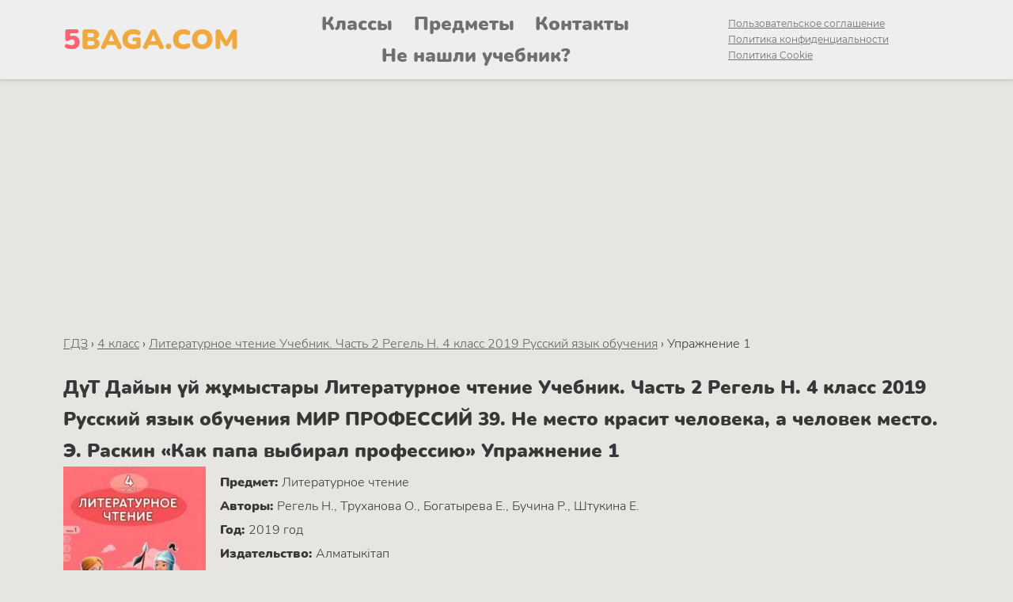

--- FILE ---
content_type: text/html; charset=UTF-8
request_url: https://5baga.com/4-class/literaturnoe-chtenie-uchebnik-chast-2-regel-n-4-klass-2019-russkij-jazyk-obuchenija/u264-1-7/
body_size: 10429
content:


<html lang="kk">
<head>
  <meta http-equiv="Content-type" content="text/html; charset=UTF-8">
  <meta http-equiv="X-UA-Compatible" content="IE=Edge">
  <meta name="viewport" content="width=device-width, initial-scale=1.0, minimum-scale=1.0, maximum-scale=5.0">
  <link rel="apple-touch-icon" sizes="57x57" href="https://5baga.com/wp-content/themes/5baga-kids/favicon/apple-icon-57x57.png">
  <link rel="apple-touch-icon" sizes="60x60" href="https://5baga.com/wp-content/themes/5baga-kids/favicon/apple-icon-60x60.png">
  <link rel="apple-touch-icon" sizes="72x72" href="https://5baga.com/wp-content/themes/5baga-kids/favicon/apple-icon-72x72.png">
  <link rel="apple-touch-icon" sizes="76x76" href="https://5baga.com/wp-content/themes/5baga-kids/favicon/apple-icon-76x76.png">
  <link rel="apple-touch-icon" sizes="114x114" href="https://5baga.com/wp-content/themes/5baga-kids/favicon/apple-icon-114x114.png">
  <link rel="apple-touch-icon" sizes="120x120" href="https://5baga.com/wp-content/themes/5baga-kids/favicon/apple-icon-120x120.png">
  <link rel="apple-touch-icon" sizes="144x144" href="https://5baga.com/wp-content/themes/5baga-kids/favicon/apple-icon-144x144.png">
  <link rel="apple-touch-icon" sizes="152x152" href="https://5baga.com/wp-content/themes/5baga-kids/favicon/apple-icon-152x152.png">
  <link rel="apple-touch-icon" sizes="180x180" href="https://5baga.com/wp-content/themes/5baga-kids/favicon/apple-icon-180x180.png">
  <link rel="icon" type="image/png" sizes="192x192"  href="https://5baga.com/wp-content/themes/5baga-kids/favicon/android-icon-192x192.png">
  <link rel="icon" type="image/png" sizes="32x32" href="https://5baga.com/wp-content/themes/5baga-kids/favicon/favicon-32x32.png">
  <link rel="icon" type="image/png" sizes="96x96" href="https://5baga.com/wp-content/themes/5baga-kids/favicon/favicon-96x96.png">
  <link rel="icon" type="image/png" sizes="16x16" href="https://5baga.com/wp-content/themes/5baga-kids/favicon/favicon-16x16.png">
  <link rel="manifest" href="https://5baga.com/wp-content/themes/5baga-kids/favicon/manifest.json">
  <meta name="msapplication-TileColor" content="#ffffff">
  <meta name="msapplication-TileImage" content="https://5baga.com/wp-content/themes/5baga-kids/favicon/ms-icon-144x144.png">
  <meta name="theme-color" content="#ffffff">
      <link rel="canonical" href="https://5baga.com/4-class/literaturnoe-chtenie-uchebnik-chast-2-regel-n-4-klass-2019-russkij-jazyk-obuchenija/u264-1-7/" />
    <meta name="msapplication-TileColor" content="#da532c">
  <meta name="theme-color" content="#ffffff">
	<link rel="pingback" href="https://5baga.com/xmlrpc.php" />
  <link href="https://5baga.com/wp-content/themes/5baga-kids/dist/app.css?v=5" rel="stylesheet" type="text/css" />
  
		<!-- All in One SEO 4.8.1.1 - aioseo.com -->
	<meta name="description" content="ГДЗ ДҮТ ДУЖ решебник, подробное решение задачи примера, учебник - Литературное чтение (Часть 2) Регель Н. 4 класс 2019 Упражнение 1" />
	<meta name="robots" content="max-image-preview:large" />
	<meta name="author" content="admin"/>
	<link rel="canonical" href="https://5baga.com/4-class/literaturnoe-chtenie-uchebnik-chast-2-regel-n-4-klass-2019-russkij-jazyk-obuchenija/u264-1-7/" />
	<meta name="generator" content="All in One SEO (AIOSEO) 4.8.1.1" />
		<meta property="og:locale" content="ru_RU" />
		<meta property="og:site_name" content="5baga - ГДЗ(дүж): Готовые домашние задания и ответы" />
		<meta property="og:type" content="article" />
		<meta property="og:title" content="ГДЗ ДҮТ ДУЖ решебник Литературное чтение (Часть 2) Регель Н. 4 класс 2019 Упражнение 1 - 5baga" />
		<meta property="og:description" content="ГДЗ ДҮТ ДУЖ решебник, подробное решение задачи примера, учебник - Литературное чтение (Часть 2) Регель Н. 4 класс 2019 Упражнение 1" />
		<meta property="og:url" content="https://5baga.com/4-class/literaturnoe-chtenie-uchebnik-chast-2-regel-n-4-klass-2019-russkij-jazyk-obuchenija/u264-1-7/" />
		<meta property="article:published_time" content="2023-10-18T09:24:05+00:00" />
		<meta property="article:modified_time" content="2023-10-18T09:24:05+00:00" />
		<meta name="twitter:card" content="summary" />
		<meta name="twitter:title" content="ГДЗ ДҮТ ДУЖ решебник Литературное чтение (Часть 2) Регель Н. 4 класс 2019 Упражнение 1 - 5baga" />
		<meta name="twitter:description" content="ГДЗ ДҮТ ДУЖ решебник, подробное решение задачи примера, учебник - Литературное чтение (Часть 2) Регель Н. 4 класс 2019 Упражнение 1" />
		<script type="application/ld+json" class="aioseo-schema">
			{"@context":"https:\/\/schema.org","@graph":[{"@type":"BlogPosting","@id":"https:\/\/5baga.com\/4-class\/literaturnoe-chtenie-uchebnik-chast-2-regel-n-4-klass-2019-russkij-jazyk-obuchenija\/u264-1-7\/#blogposting","name":"\u0413\u0414\u0417 \u0414\u04ae\u0422 \u0414\u0423\u0416 \u0440\u0435\u0448\u0435\u0431\u043d\u0438\u043a \u041b\u0438\u0442\u0435\u0440\u0430\u0442\u0443\u0440\u043d\u043e\u0435 \u0447\u0442\u0435\u043d\u0438\u0435 (\u0427\u0430\u0441\u0442\u044c 2) \u0420\u0435\u0433\u0435\u043b\u044c \u041d. 4 \u043a\u043b\u0430\u0441\u0441 2019 \u0423\u043f\u0440\u0430\u0436\u043d\u0435\u043d\u0438\u0435 1 - 5baga","headline":"\u041b\u0438\u0442\u0435\u0440\u0430\u0442\u0443\u0440\u043d\u043e\u0435 \u0447\u0442\u0435\u043d\u0438\u0435 (\u0427\u0430\u0441\u0442\u044c 2) \u0420\u0435\u0433\u0435\u043b\u044c \u041d. 4 \u043a\u043b\u0430\u0441\u0441 2019 \u0423\u043f\u0440\u0430\u0436\u043d\u0435\u043d\u0438\u0435 1","author":{"@id":"https:\/\/5baga.com\/author\/admin\/#author"},"publisher":{"@id":"https:\/\/5baga.com\/#organization"},"image":{"@type":"ImageObject","url":"\/wp-content\/books\/264\/86231550.jpg","@id":"https:\/\/5baga.com\/4-class\/literaturnoe-chtenie-uchebnik-chast-2-regel-n-4-klass-2019-russkij-jazyk-obuchenija\/u264-1-7\/#articleImage"},"datePublished":"2023-10-18T12:24:05+03:00","dateModified":"2023-10-18T12:24:05+03:00","inLanguage":"ru-RU","mainEntityOfPage":{"@id":"https:\/\/5baga.com\/4-class\/literaturnoe-chtenie-uchebnik-chast-2-regel-n-4-klass-2019-russkij-jazyk-obuchenija\/u264-1-7\/#webpage"},"isPartOf":{"@id":"https:\/\/5baga.com\/4-class\/literaturnoe-chtenie-uchebnik-chast-2-regel-n-4-klass-2019-russkij-jazyk-obuchenija\/u264-1-7\/#webpage"},"articleSection":"\u041b\u0438\u0442\u0435\u0440\u0430\u0442\u0443\u0440\u043d\u043e\u0435 \u0447\u0442\u0435\u043d\u0438\u0435 \u0423\u0447\u0435\u0431\u043d\u0438\u043a. \u0427\u0430\u0441\u0442\u044c 2 \u0420\u0435\u0433\u0435\u043b\u044c \u041d. 4 \u043a\u043b\u0430\u0441\u0441 2019 \u0420\u0443\u0441\u0441\u043a\u0438\u0439 \u044f\u0437\u044b\u043a \u043e\u0431\u0443\u0447\u0435\u043d\u0438\u044f"},{"@type":"BreadcrumbList","@id":"https:\/\/5baga.com\/4-class\/literaturnoe-chtenie-uchebnik-chast-2-regel-n-4-klass-2019-russkij-jazyk-obuchenija\/u264-1-7\/#breadcrumblist","itemListElement":[{"@type":"ListItem","@id":"https:\/\/5baga.com\/#listItem","position":1,"name":"\u0413\u043b\u0430\u0432\u043d\u0430\u044f \u0441\u0442\u0440\u0430\u043d\u0438\u0446\u0430","item":"https:\/\/5baga.com\/","nextItem":{"@type":"ListItem","@id":"https:\/\/5baga.com\/4-class\/literaturnoe-chtenie-uchebnik-chast-2-regel-n-4-klass-2019-russkij-jazyk-obuchenija\/u264-1-7\/#listItem","name":"\u041b\u0438\u0442\u0435\u0440\u0430\u0442\u0443\u0440\u043d\u043e\u0435 \u0447\u0442\u0435\u043d\u0438\u0435 (\u0427\u0430\u0441\u0442\u044c 2) \u0420\u0435\u0433\u0435\u043b\u044c \u041d. 4 \u043a\u043b\u0430\u0441\u0441 2019 \u0423\u043f\u0440\u0430\u0436\u043d\u0435\u043d\u0438\u0435 1"}},{"@type":"ListItem","@id":"https:\/\/5baga.com\/4-class\/literaturnoe-chtenie-uchebnik-chast-2-regel-n-4-klass-2019-russkij-jazyk-obuchenija\/u264-1-7\/#listItem","position":2,"name":"\u041b\u0438\u0442\u0435\u0440\u0430\u0442\u0443\u0440\u043d\u043e\u0435 \u0447\u0442\u0435\u043d\u0438\u0435 (\u0427\u0430\u0441\u0442\u044c 2) \u0420\u0435\u0433\u0435\u043b\u044c \u041d. 4 \u043a\u043b\u0430\u0441\u0441 2019 \u0423\u043f\u0440\u0430\u0436\u043d\u0435\u043d\u0438\u0435 1","previousItem":{"@type":"ListItem","@id":"https:\/\/5baga.com\/#listItem","name":"\u0413\u043b\u0430\u0432\u043d\u0430\u044f \u0441\u0442\u0440\u0430\u043d\u0438\u0446\u0430"}}]},{"@type":"Organization","@id":"https:\/\/5baga.com\/#organization","name":"5baga","description":"\u0413\u0414\u0417(\u0434\u04af\u0436): \u0413\u043e\u0442\u043e\u0432\u044b\u0435 \u0434\u043e\u043c\u0430\u0448\u043d\u0438\u0435 \u0437\u0430\u0434\u0430\u043d\u0438\u044f \u0438 \u043e\u0442\u0432\u0435\u0442\u044b","url":"https:\/\/5baga.com\/"},{"@type":"Person","@id":"https:\/\/5baga.com\/author\/admin\/#author","url":"https:\/\/5baga.com\/author\/admin\/","name":"admin","image":{"@type":"ImageObject","@id":"https:\/\/5baga.com\/4-class\/literaturnoe-chtenie-uchebnik-chast-2-regel-n-4-klass-2019-russkij-jazyk-obuchenija\/u264-1-7\/#authorImage","url":"https:\/\/secure.gravatar.com\/avatar\/903e77731c8998408675c3cea475af8156869deb50d2040b293582b1943191de?s=96&d=mm&r=g","width":96,"height":96,"caption":"admin"}},{"@type":"WebPage","@id":"https:\/\/5baga.com\/4-class\/literaturnoe-chtenie-uchebnik-chast-2-regel-n-4-klass-2019-russkij-jazyk-obuchenija\/u264-1-7\/#webpage","url":"https:\/\/5baga.com\/4-class\/literaturnoe-chtenie-uchebnik-chast-2-regel-n-4-klass-2019-russkij-jazyk-obuchenija\/u264-1-7\/","name":"\u0413\u0414\u0417 \u0414\u04ae\u0422 \u0414\u0423\u0416 \u0440\u0435\u0448\u0435\u0431\u043d\u0438\u043a \u041b\u0438\u0442\u0435\u0440\u0430\u0442\u0443\u0440\u043d\u043e\u0435 \u0447\u0442\u0435\u043d\u0438\u0435 (\u0427\u0430\u0441\u0442\u044c 2) \u0420\u0435\u0433\u0435\u043b\u044c \u041d. 4 \u043a\u043b\u0430\u0441\u0441 2019 \u0423\u043f\u0440\u0430\u0436\u043d\u0435\u043d\u0438\u0435 1 - 5baga","description":"\u0413\u0414\u0417 \u0414\u04ae\u0422 \u0414\u0423\u0416 \u0440\u0435\u0448\u0435\u0431\u043d\u0438\u043a, \u043f\u043e\u0434\u0440\u043e\u0431\u043d\u043e\u0435 \u0440\u0435\u0448\u0435\u043d\u0438\u0435 \u0437\u0430\u0434\u0430\u0447\u0438 \u043f\u0440\u0438\u043c\u0435\u0440\u0430, \u0443\u0447\u0435\u0431\u043d\u0438\u043a - \u041b\u0438\u0442\u0435\u0440\u0430\u0442\u0443\u0440\u043d\u043e\u0435 \u0447\u0442\u0435\u043d\u0438\u0435 (\u0427\u0430\u0441\u0442\u044c 2) \u0420\u0435\u0433\u0435\u043b\u044c \u041d. 4 \u043a\u043b\u0430\u0441\u0441 2019 \u0423\u043f\u0440\u0430\u0436\u043d\u0435\u043d\u0438\u0435 1","inLanguage":"ru-RU","isPartOf":{"@id":"https:\/\/5baga.com\/#website"},"breadcrumb":{"@id":"https:\/\/5baga.com\/4-class\/literaturnoe-chtenie-uchebnik-chast-2-regel-n-4-klass-2019-russkij-jazyk-obuchenija\/u264-1-7\/#breadcrumblist"},"author":{"@id":"https:\/\/5baga.com\/author\/admin\/#author"},"creator":{"@id":"https:\/\/5baga.com\/author\/admin\/#author"},"datePublished":"2023-10-18T12:24:05+03:00","dateModified":"2023-10-18T12:24:05+03:00"},{"@type":"WebSite","@id":"https:\/\/5baga.com\/#website","url":"https:\/\/5baga.com\/","name":"5baga","description":"\u0413\u0414\u0417(\u0434\u04af\u0436): \u0413\u043e\u0442\u043e\u0432\u044b\u0435 \u0434\u043e\u043c\u0430\u0448\u043d\u0438\u0435 \u0437\u0430\u0434\u0430\u043d\u0438\u044f \u0438 \u043e\u0442\u0432\u0435\u0442\u044b","inLanguage":"ru-RU","publisher":{"@id":"https:\/\/5baga.com\/#organization"}}]}
		</script>
		<!-- All in One SEO -->

<link rel="alternate" title="oEmbed (JSON)" type="application/json+oembed" href="https://5baga.com/wp-json/oembed/1.0/embed?url=https%3A%2F%2F5baga.com%2F4-class%2Fliteraturnoe-chtenie-uchebnik-chast-2-regel-n-4-klass-2019-russkij-jazyk-obuchenija%2Fu264-1-7%2F" />
<link rel="alternate" title="oEmbed (XML)" type="text/xml+oembed" href="https://5baga.com/wp-json/oembed/1.0/embed?url=https%3A%2F%2F5baga.com%2F4-class%2Fliteraturnoe-chtenie-uchebnik-chast-2-regel-n-4-klass-2019-russkij-jazyk-obuchenija%2Fu264-1-7%2F&#038;format=xml" />
<style id='wp-img-auto-sizes-contain-inline-css' type='text/css'>
img:is([sizes=auto i],[sizes^="auto," i]){contain-intrinsic-size:3000px 1500px}
/*# sourceURL=wp-img-auto-sizes-contain-inline-css */
</style>
<link rel='stylesheet' id='wp-block-library-css' href='https://5baga.com/wp-includes/css/dist/block-library/style.min.css?ver=6.9' type='text/css' media='all' />
<style id='global-styles-inline-css' type='text/css'>
:root{--wp--preset--aspect-ratio--square: 1;--wp--preset--aspect-ratio--4-3: 4/3;--wp--preset--aspect-ratio--3-4: 3/4;--wp--preset--aspect-ratio--3-2: 3/2;--wp--preset--aspect-ratio--2-3: 2/3;--wp--preset--aspect-ratio--16-9: 16/9;--wp--preset--aspect-ratio--9-16: 9/16;--wp--preset--color--black: #000000;--wp--preset--color--cyan-bluish-gray: #abb8c3;--wp--preset--color--white: #ffffff;--wp--preset--color--pale-pink: #f78da7;--wp--preset--color--vivid-red: #cf2e2e;--wp--preset--color--luminous-vivid-orange: #ff6900;--wp--preset--color--luminous-vivid-amber: #fcb900;--wp--preset--color--light-green-cyan: #7bdcb5;--wp--preset--color--vivid-green-cyan: #00d084;--wp--preset--color--pale-cyan-blue: #8ed1fc;--wp--preset--color--vivid-cyan-blue: #0693e3;--wp--preset--color--vivid-purple: #9b51e0;--wp--preset--gradient--vivid-cyan-blue-to-vivid-purple: linear-gradient(135deg,rgb(6,147,227) 0%,rgb(155,81,224) 100%);--wp--preset--gradient--light-green-cyan-to-vivid-green-cyan: linear-gradient(135deg,rgb(122,220,180) 0%,rgb(0,208,130) 100%);--wp--preset--gradient--luminous-vivid-amber-to-luminous-vivid-orange: linear-gradient(135deg,rgb(252,185,0) 0%,rgb(255,105,0) 100%);--wp--preset--gradient--luminous-vivid-orange-to-vivid-red: linear-gradient(135deg,rgb(255,105,0) 0%,rgb(207,46,46) 100%);--wp--preset--gradient--very-light-gray-to-cyan-bluish-gray: linear-gradient(135deg,rgb(238,238,238) 0%,rgb(169,184,195) 100%);--wp--preset--gradient--cool-to-warm-spectrum: linear-gradient(135deg,rgb(74,234,220) 0%,rgb(151,120,209) 20%,rgb(207,42,186) 40%,rgb(238,44,130) 60%,rgb(251,105,98) 80%,rgb(254,248,76) 100%);--wp--preset--gradient--blush-light-purple: linear-gradient(135deg,rgb(255,206,236) 0%,rgb(152,150,240) 100%);--wp--preset--gradient--blush-bordeaux: linear-gradient(135deg,rgb(254,205,165) 0%,rgb(254,45,45) 50%,rgb(107,0,62) 100%);--wp--preset--gradient--luminous-dusk: linear-gradient(135deg,rgb(255,203,112) 0%,rgb(199,81,192) 50%,rgb(65,88,208) 100%);--wp--preset--gradient--pale-ocean: linear-gradient(135deg,rgb(255,245,203) 0%,rgb(182,227,212) 50%,rgb(51,167,181) 100%);--wp--preset--gradient--electric-grass: linear-gradient(135deg,rgb(202,248,128) 0%,rgb(113,206,126) 100%);--wp--preset--gradient--midnight: linear-gradient(135deg,rgb(2,3,129) 0%,rgb(40,116,252) 100%);--wp--preset--font-size--small: 13px;--wp--preset--font-size--medium: 20px;--wp--preset--font-size--large: 36px;--wp--preset--font-size--x-large: 42px;--wp--preset--spacing--20: 0.44rem;--wp--preset--spacing--30: 0.67rem;--wp--preset--spacing--40: 1rem;--wp--preset--spacing--50: 1.5rem;--wp--preset--spacing--60: 2.25rem;--wp--preset--spacing--70: 3.38rem;--wp--preset--spacing--80: 5.06rem;--wp--preset--shadow--natural: 6px 6px 9px rgba(0, 0, 0, 0.2);--wp--preset--shadow--deep: 12px 12px 50px rgba(0, 0, 0, 0.4);--wp--preset--shadow--sharp: 6px 6px 0px rgba(0, 0, 0, 0.2);--wp--preset--shadow--outlined: 6px 6px 0px -3px rgb(255, 255, 255), 6px 6px rgb(0, 0, 0);--wp--preset--shadow--crisp: 6px 6px 0px rgb(0, 0, 0);}:where(.is-layout-flex){gap: 0.5em;}:where(.is-layout-grid){gap: 0.5em;}body .is-layout-flex{display: flex;}.is-layout-flex{flex-wrap: wrap;align-items: center;}.is-layout-flex > :is(*, div){margin: 0;}body .is-layout-grid{display: grid;}.is-layout-grid > :is(*, div){margin: 0;}:where(.wp-block-columns.is-layout-flex){gap: 2em;}:where(.wp-block-columns.is-layout-grid){gap: 2em;}:where(.wp-block-post-template.is-layout-flex){gap: 1.25em;}:where(.wp-block-post-template.is-layout-grid){gap: 1.25em;}.has-black-color{color: var(--wp--preset--color--black) !important;}.has-cyan-bluish-gray-color{color: var(--wp--preset--color--cyan-bluish-gray) !important;}.has-white-color{color: var(--wp--preset--color--white) !important;}.has-pale-pink-color{color: var(--wp--preset--color--pale-pink) !important;}.has-vivid-red-color{color: var(--wp--preset--color--vivid-red) !important;}.has-luminous-vivid-orange-color{color: var(--wp--preset--color--luminous-vivid-orange) !important;}.has-luminous-vivid-amber-color{color: var(--wp--preset--color--luminous-vivid-amber) !important;}.has-light-green-cyan-color{color: var(--wp--preset--color--light-green-cyan) !important;}.has-vivid-green-cyan-color{color: var(--wp--preset--color--vivid-green-cyan) !important;}.has-pale-cyan-blue-color{color: var(--wp--preset--color--pale-cyan-blue) !important;}.has-vivid-cyan-blue-color{color: var(--wp--preset--color--vivid-cyan-blue) !important;}.has-vivid-purple-color{color: var(--wp--preset--color--vivid-purple) !important;}.has-black-background-color{background-color: var(--wp--preset--color--black) !important;}.has-cyan-bluish-gray-background-color{background-color: var(--wp--preset--color--cyan-bluish-gray) !important;}.has-white-background-color{background-color: var(--wp--preset--color--white) !important;}.has-pale-pink-background-color{background-color: var(--wp--preset--color--pale-pink) !important;}.has-vivid-red-background-color{background-color: var(--wp--preset--color--vivid-red) !important;}.has-luminous-vivid-orange-background-color{background-color: var(--wp--preset--color--luminous-vivid-orange) !important;}.has-luminous-vivid-amber-background-color{background-color: var(--wp--preset--color--luminous-vivid-amber) !important;}.has-light-green-cyan-background-color{background-color: var(--wp--preset--color--light-green-cyan) !important;}.has-vivid-green-cyan-background-color{background-color: var(--wp--preset--color--vivid-green-cyan) !important;}.has-pale-cyan-blue-background-color{background-color: var(--wp--preset--color--pale-cyan-blue) !important;}.has-vivid-cyan-blue-background-color{background-color: var(--wp--preset--color--vivid-cyan-blue) !important;}.has-vivid-purple-background-color{background-color: var(--wp--preset--color--vivid-purple) !important;}.has-black-border-color{border-color: var(--wp--preset--color--black) !important;}.has-cyan-bluish-gray-border-color{border-color: var(--wp--preset--color--cyan-bluish-gray) !important;}.has-white-border-color{border-color: var(--wp--preset--color--white) !important;}.has-pale-pink-border-color{border-color: var(--wp--preset--color--pale-pink) !important;}.has-vivid-red-border-color{border-color: var(--wp--preset--color--vivid-red) !important;}.has-luminous-vivid-orange-border-color{border-color: var(--wp--preset--color--luminous-vivid-orange) !important;}.has-luminous-vivid-amber-border-color{border-color: var(--wp--preset--color--luminous-vivid-amber) !important;}.has-light-green-cyan-border-color{border-color: var(--wp--preset--color--light-green-cyan) !important;}.has-vivid-green-cyan-border-color{border-color: var(--wp--preset--color--vivid-green-cyan) !important;}.has-pale-cyan-blue-border-color{border-color: var(--wp--preset--color--pale-cyan-blue) !important;}.has-vivid-cyan-blue-border-color{border-color: var(--wp--preset--color--vivid-cyan-blue) !important;}.has-vivid-purple-border-color{border-color: var(--wp--preset--color--vivid-purple) !important;}.has-vivid-cyan-blue-to-vivid-purple-gradient-background{background: var(--wp--preset--gradient--vivid-cyan-blue-to-vivid-purple) !important;}.has-light-green-cyan-to-vivid-green-cyan-gradient-background{background: var(--wp--preset--gradient--light-green-cyan-to-vivid-green-cyan) !important;}.has-luminous-vivid-amber-to-luminous-vivid-orange-gradient-background{background: var(--wp--preset--gradient--luminous-vivid-amber-to-luminous-vivid-orange) !important;}.has-luminous-vivid-orange-to-vivid-red-gradient-background{background: var(--wp--preset--gradient--luminous-vivid-orange-to-vivid-red) !important;}.has-very-light-gray-to-cyan-bluish-gray-gradient-background{background: var(--wp--preset--gradient--very-light-gray-to-cyan-bluish-gray) !important;}.has-cool-to-warm-spectrum-gradient-background{background: var(--wp--preset--gradient--cool-to-warm-spectrum) !important;}.has-blush-light-purple-gradient-background{background: var(--wp--preset--gradient--blush-light-purple) !important;}.has-blush-bordeaux-gradient-background{background: var(--wp--preset--gradient--blush-bordeaux) !important;}.has-luminous-dusk-gradient-background{background: var(--wp--preset--gradient--luminous-dusk) !important;}.has-pale-ocean-gradient-background{background: var(--wp--preset--gradient--pale-ocean) !important;}.has-electric-grass-gradient-background{background: var(--wp--preset--gradient--electric-grass) !important;}.has-midnight-gradient-background{background: var(--wp--preset--gradient--midnight) !important;}.has-small-font-size{font-size: var(--wp--preset--font-size--small) !important;}.has-medium-font-size{font-size: var(--wp--preset--font-size--medium) !important;}.has-large-font-size{font-size: var(--wp--preset--font-size--large) !important;}.has-x-large-font-size{font-size: var(--wp--preset--font-size--x-large) !important;}
/*# sourceURL=global-styles-inline-css */
</style>

<style id='classic-theme-styles-inline-css' type='text/css'>
/*! This file is auto-generated */
.wp-block-button__link{color:#fff;background-color:#32373c;border-radius:9999px;box-shadow:none;text-decoration:none;padding:calc(.667em + 2px) calc(1.333em + 2px);font-size:1.125em}.wp-block-file__button{background:#32373c;color:#fff;text-decoration:none}
/*# sourceURL=/wp-includes/css/classic-themes.min.css */
</style>
<link rel='stylesheet' id='wp-components-css' href='https://5baga.com/wp-includes/css/dist/components/style.min.css?ver=6.9' type='text/css' media='all' />
<link rel='stylesheet' id='wptelegram_login-blocks-0-css' href='https://5baga.com/wp-content/plugins/wptelegram-login/assets/build/dist/blocks-Cg1mExvO.css' type='text/css' media='all' />
<link rel="https://api.w.org/" href="https://5baga.com/wp-json/" /><link rel="alternate" title="JSON" type="application/json" href="https://5baga.com/wp-json/wp/v2/posts/32320" /><link rel="EditURI" type="application/rsd+xml" title="RSD" href="https://5baga.com/xmlrpc.php?rsd" />
<meta name="generator" content="WordPress 6.9" />
<link rel='shortlink' href='https://5baga.com/?p=32320' />

<meta name="description" content="ГДЗ Подробное решение Литературное чтение (Часть 2) Регель Н. 4 класс 2019 Упражнение 1">
  <title>ГДЗ ДҮТ ДУЖ решебник Литературное чтение (Часть 2) Регель Н. 4 класс 2019 Упражнение 1 - 5baga 5baga</title>

  <script async src="https://pagead2.googlesyndication.com/pagead/js/adsbygoogle.js?client=ca-pub-3552341869077747"
     crossorigin="anonymous"></script>

  <!-- Yandex.Metrika counter -->
<script type="text/javascript" >
   (function(m,e,t,r,i,k,a){m[i]=m[i]||function(){(m[i].a=m[i].a||[]).push(arguments)};
   m[i].l=1*new Date();k=e.createElement(t),a=e.getElementsByTagName(t)[0],k.async=1,k.src=r,a.parentNode.insertBefore(k,a)})
   (window, document, "script", "https://mc.yandex.ru/metrika/tag.js", "ym");

   ym(69480208, "init", {
        clickmap:true,
        trackLinks:true,
        accurateTrackBounce:true,
        webvisor:true
   });
</script>
<noscript><div><img src="https://mc.yandex.ru/watch/69480208" style="position:absolute; left:-9999px;" alt="" /></div></noscript>
<!-- /Yandex.Metrika counter -->

<script>window.yaContextCb=window.yaContextCb||[]</script>
<script src="https://yandex.ru/ads/system/context.js" async></script>

</head>

<body>
    
    <!-- FULL.RTB R-A-1957386-8 -->
<script>
window.yaContextCb.push(() => {
    Ya.Context.AdvManager.render({
        "blockId": "R-A-1957386-8",
        "type": "fullscreen",
        "platform": "touch"
    })
})
</script>

  <header>
    <div class="container">
      <a href="/" class="logo"><span>5</span>BAGA.COM</a>
      <nav>
        <a href="/classes" class="nav-link">Классы</a>
        <a href="/subjects" class="nav-link">Предметы</a>
        <a href="/contacts" class="nav-link">Контакты</a>
        <a href="/ne-nashli-uchebnik/" class="nav-link">Не нашли учебник?</a>
      </nav>
      <div class="copyright-links">
        <a href="/agreement">Пользовательское соглашение</a>
        <a href="/privacy">Политика конфиденциальности</a>
        <a href="/cookie">Политика Cookie</a>
      </div>
    </div>
    <div class="hamb">
      <span class="hamb-line"></span>
      <span class="hamb-line"></span>
      <span class="hamb-line"></span>
    </div>
  </header>
  <div class="container">
    <div class="banner" style="margin: 10px auto;">
      <!-- 5baga.com_top -->
      <ins class="adsbygoogle"
          style="display:block"
          data-ad-client="ca-pub-3552341869077747"
          data-ad-slot="5049844792"
          data-ad-format="auto"
          data-full-width-responsive="true"></ins>
      <script>
          (adsbygoogle = window.adsbygoogle || []).push({});
      </script>
      <!-- .RTB R-A-1957386-1 -->
      <!-- <div id="yandex_rtb_R-A-1957386-1"></div>
      <script>window.yaContextCb.push(()=>{
        Ya.Context.AdvManager.render({
          "blockId": "R-A-1957386-1",
          "renderTo": "yandex_rtb_R-A-1957386-1"
        })
      })
      </script> -->
    </div>
  </div><script src="https://5baga.com/wp-content/themes/5baga-kids/jquery.min.js"></script>
<section class="main">
  <div class="container">
  <div class="breadcrumbs" itemscope itemtype="http://schema.org/BreadcrumbList"><span itemprop="itemListElement" itemscope itemtype="http://schema.org/ListItem"><a class="breadcrumbs__link" href="https://5baga.com/" itemprop="item"><span itemprop="name">ГДЗ</span></a><meta itemprop="position" content="1" /></span><span class="breadcrumbs__separator"> › </span><span itemprop="itemListElement" itemscope itemtype="http://schema.org/ListItem"><a class="breadcrumbs__link" href="https://5baga.com/4-class/" itemprop="item"><span itemprop="name">4 класс</span></a><meta itemprop="position" content="2" /></span><span class="breadcrumbs__separator"> › </span><span itemprop="itemListElement" itemscope itemtype="http://schema.org/ListItem"><a class="breadcrumbs__link" href="https://5baga.com/4-class/literaturnoe-chtenie-uchebnik-chast-2-regel-n-4-klass-2019-russkij-jazyk-obuchenija/" itemprop="item"><span itemprop="name">Литературное чтение Учебник. Часть 2 Регель Н. 4 класс 2019 Русский язык обучения</span></a><meta itemprop="position" content="3" /></span><span class="breadcrumbs__separator"> › </span><span class="breadcrumbs__current">Упражнение 1</span></div><!-- .breadcrumbs -->    <div class="single-book">
    <h1 class="post-head">ДүТ Дайын үй жұмыстары Литературное чтение Учебник. Часть 2 Регель Н. 4 класс 2019 Русский язык обучения  МИР ПРОФЕССИЙ 39. Не место красит человека, а человек место. Э. Раскин «Как папа выбирал профессию» Упражнение 1</h1>
      <div class="book">
        <img src="/wp-content/books/264/cover.jpg" alt="Литературное чтение Учебник. Часть 2 Регель Н. 4 класс 2019 Русский язык обучения" class="cover" loading="lazy">
        <div class="book-desc">
          <span class="authors"><b>Предмет: </b> Литературное чтение</span>
          <span class="authors"><b>Авторы: </b> Регель Н., Труханова О., Богатырева Е., Бучина Р., Штукина Е.</span>
          <span class="year"><b>Год: </b> 2019 год</span>
          <span class="publisher"><b>Издательство: </b> Алматыкітап</span>
          <script src="https://yastatic.net/share2/share.js"></script>
          <div class="ya-share2" data-curtain data-shape="round" data-services="vkontakte,facebook,odnoklassniki,telegram,viber,whatsapp"></div>
        </div>
      </div>

      <div class="task-view">
                    <div class="task-img">
          <h2 class="mob-show">ГДЗ / 39. Не место красит человека, а человек место. Э. Раскин «Как папа выбирал профессию» Упражнение 1</h2>
          <div class="task-breadcrumbs">
                          <a href="https://5baga.com/4-class/literaturnoe-chtenie-uchebnik-chast-2-regel-n-4-klass-2019-russkij-jazyk-obuchenija/u264-7-2/" class="task-left" title="Алдыңғы задание">← Алдыңғы</a>
                        <h2 class="mob-hide">ГДЗ 39. Не место красит человека, а человек место. Э. Раскин «Как папа выбирал профессию» / Упражнение 1</h2>
                          <a href="https://5baga.com/4-class/literaturnoe-chtenie-uchebnik-chast-2-regel-n-4-klass-2019-russkij-jazyk-obuchenija/u264-2-7/" class="task-right" title="Келесі задание">Келесі →</a>
                        
          </div>
                          <img loading="lazy" class="task-img" src="/wp-content/books/264/86231550.jpg" alt="Литературное чтение (Часть 2) Регель Н. 4 класс 2019 Упражнение 1">                <div class="banner">
                  <!-- .RTB R-A-1957386-4 -->
                  <div id="yandex_rtb_R-A-1957386-4"></div>
                  <script>window.yaContextCb.push(()=>{
                    Ya.Context.AdvManager.render({
                      "blockId": "R-A-1957386-4",
                      "renderTo": "yandex_rtb_R-A-1957386-4"
                    })
                  })
                  </script>
                </div>
                        <div class="task-breadcrumbs task-breadcrumbs-bottom">
                          <a href="https://5baga.com/4-class/literaturnoe-chtenie-uchebnik-chast-2-regel-n-4-klass-2019-russkij-jazyk-obuchenija/u264-7-2/" class="task-left" title="Алдыңғы задание">← Алдыңғы</a>
                                      <a href="https://5baga.com/4-class/literaturnoe-chtenie-uchebnik-chast-2-regel-n-4-klass-2019-russkij-jazyk-obuchenija/u264-2-7/" class="task-right" title="Келесі задание">Келесі →</a>
                      </div>
        </div>
            <div class="task-error-wrapper">
        <button class="task-error task-error-first">Ошибка в решении?</button>
        <input type="text" class="task-error-input" placeholder="В чем ошибка?" style="display: none">
        <p class="task-error-msg-error" style="display: none">Нужно заполнить поле, напишите в чем ошибка?</p>
        <button class="task-error task-error-send-btn" style="display: none">Отправить</button>
        <p class="task-error-send" style="display: none">Спасибо!</p>
      </div>
  
            
        <div class="tasks">
                                                  <h2 class="tasks-head">КУЛЬТУРНОЕ НАСЛЕДИЕ</h2>
                                                            <h3 class="tasks-head">25—26. Читая прошлого страницы. Е. Елубаев «Легенда о ласточке»</h3>
                                                            <h4 class="tasks-head">Упражнения</h4>
              
              
                              <a class="structure-link"  href="https://5baga.com/4-class/literaturnoe-chtenie-uchebnik-chast-2-regel-n-4-klass-2019-russkij-jazyk-obuchenija/u264-1/">1</a>
              
                                                                            
              
                              <a class="structure-link"  href="https://5baga.com/4-class/literaturnoe-chtenie-uchebnik-chast-2-regel-n-4-klass-2019-russkij-jazyk-obuchenija/u264-3/">3</a>
              
                                                                            
              
                              <a class="structure-link"  href="https://5baga.com/4-class/literaturnoe-chtenie-uchebnik-chast-2-regel-n-4-klass-2019-russkij-jazyk-obuchenija/u264-4/">4</a>
              
                                                                            
              
                              <a class="structure-link"  href="https://5baga.com/4-class/literaturnoe-chtenie-uchebnik-chast-2-regel-n-4-klass-2019-russkij-jazyk-obuchenija/u264-5/">5</a>
              
                                                                              <h3 class="tasks-head">27. Легенды родного края. «Легенда о Жеке-батыре»</h3>
                                                            <h4 class="tasks-head">Упражнения</h4>
              
              
                              <a class="structure-link"  href="https://5baga.com/4-class/literaturnoe-chtenie-uchebnik-chast-2-regel-n-4-klass-2019-russkij-jazyk-obuchenija/u264-1-2/">1</a>
              
                                                                            
              
                              <a class="structure-link"  href="https://5baga.com/4-class/literaturnoe-chtenie-uchebnik-chast-2-regel-n-4-klass-2019-russkij-jazyk-obuchenija/u264-2/">2</a>
              
                                                                            
              
                              <a class="structure-link"  href="https://5baga.com/4-class/literaturnoe-chtenie-uchebnik-chast-2-regel-n-4-klass-2019-russkij-jazyk-obuchenija/u264-3-2/">3</a>
              
                                                                            
              
                              <a class="structure-link"  href="https://5baga.com/4-class/literaturnoe-chtenie-uchebnik-chast-2-regel-n-4-klass-2019-russkij-jazyk-obuchenija/u264-6/">6</a>
              
                                                                              <h3 class="tasks-head">28. В руке джигита сила львиной лапы. «Бой Ер Таргына с Домбаулом» (отрывок из героического эпоса «Ер Таргын»)</h3>
                                                            <h4 class="tasks-head">Упражнения</h4>
              
              
                              <a class="structure-link"  href="https://5baga.com/4-class/literaturnoe-chtenie-uchebnik-chast-2-regel-n-4-klass-2019-russkij-jazyk-obuchenija/u264-3-3/">3</a>
              
                                                                            
              
                              <a class="structure-link"  href="https://5baga.com/4-class/literaturnoe-chtenie-uchebnik-chast-2-regel-n-4-klass-2019-russkij-jazyk-obuchenija/u264-4-2/">4</a>
              
                                                                            
              
                              <a class="structure-link"  href="https://5baga.com/4-class/literaturnoe-chtenie-uchebnik-chast-2-regel-n-4-klass-2019-russkij-jazyk-obuchenija/u264-5-2/">5</a>
              
                                                                              <h3 class="tasks-head">29. Не родом богатырь славен, а подвигом. Былина «Илья Муромец и Святогор»</h3>
                                                            <h4 class="tasks-head">Упражнения</h4>
              
              
                              <a class="structure-link"  href="https://5baga.com/4-class/literaturnoe-chtenie-uchebnik-chast-2-regel-n-4-klass-2019-russkij-jazyk-obuchenija/u264-1-3/">1</a>
              
                                                                            
              
                              <a class="structure-link"  href="https://5baga.com/4-class/literaturnoe-chtenie-uchebnik-chast-2-regel-n-4-klass-2019-russkij-jazyk-obuchenija/u264-3-4/">3</a>
              
                                                                            
              
                              <a class="structure-link"  href="https://5baga.com/4-class/literaturnoe-chtenie-uchebnik-chast-2-regel-n-4-klass-2019-russkij-jazyk-obuchenija/u264-4-3/">4</a>
              
                                                                            
              
                              <a class="structure-link"  href="https://5baga.com/4-class/literaturnoe-chtenie-uchebnik-chast-2-regel-n-4-klass-2019-russkij-jazyk-obuchenija/u264-5-3/">5</a>
              
                                                                            
              
                              <a class="structure-link"  href="https://5baga.com/4-class/literaturnoe-chtenie-uchebnik-chast-2-regel-n-4-klass-2019-russkij-jazyk-obuchenija/u264-6-2/">6</a>
              
                                                                              <h3 class="tasks-head">30. Кто служит Родине верно, тот долг исполняет примерно. «Илья Муромец и Соловей-разбойник»</h3>
                                                            <h4 class="tasks-head">Упражнения</h4>
              
              
                              <a class="structure-link"  href="https://5baga.com/4-class/literaturnoe-chtenie-uchebnik-chast-2-regel-n-4-klass-2019-russkij-jazyk-obuchenija/u264-1-4/">1</a>
              
                                                                            
              
                              <a class="structure-link"  href="https://5baga.com/4-class/literaturnoe-chtenie-uchebnik-chast-2-regel-n-4-klass-2019-russkij-jazyk-obuchenija/u264-2-2/">2</a>
              
                                                                            
              
                              <a class="structure-link"  href="https://5baga.com/4-class/literaturnoe-chtenie-uchebnik-chast-2-regel-n-4-klass-2019-russkij-jazyk-obuchenija/u264-4-4/">4</a>
              
                                                                            
              
                              <a class="structure-link"  href="https://5baga.com/4-class/literaturnoe-chtenie-uchebnik-chast-2-regel-n-4-klass-2019-russkij-jazyk-obuchenija/u264-5-4/">5</a>
              
                                                                            
              
                              <a class="structure-link"  href="https://5baga.com/4-class/literaturnoe-chtenie-uchebnik-chast-2-regel-n-4-klass-2019-russkij-jazyk-obuchenija/u264-6-3/">6</a>
              
                                                                              <h3 class="tasks-head">31. Человек без мечты, как птица без крыльев! Мифы Древней Греции «Дедал и Икар»</h3>
                                                            <h4 class="tasks-head">Упражнения</h4>
              
              
                              <a class="structure-link"  href="https://5baga.com/4-class/literaturnoe-chtenie-uchebnik-chast-2-regel-n-4-klass-2019-russkij-jazyk-obuchenija/u264-2-3/">2</a>
              
                                                                            
              
                              <a class="structure-link"  href="https://5baga.com/4-class/literaturnoe-chtenie-uchebnik-chast-2-regel-n-4-klass-2019-russkij-jazyk-obuchenija/u264-3-5/">3</a>
              
                                                                              <h3 class="tasks-head">32. Герои древнегреческой мифологии. Мифы Древней Греции «Об аргонавтах»</h3>
                                                            <h4 class="tasks-head">Упражнения</h4>
              
              
                              <a class="structure-link"  href="https://5baga.com/4-class/literaturnoe-chtenie-uchebnik-chast-2-regel-n-4-klass-2019-russkij-jazyk-obuchenija/u264-3-6/">3</a>
              
                                                                            
              
                              <a class="structure-link"  href="https://5baga.com/4-class/literaturnoe-chtenie-uchebnik-chast-2-regel-n-4-klass-2019-russkij-jazyk-obuchenija/u264-4-5/">4</a>
              
                                                                            
              
                              <a class="structure-link"  href="https://5baga.com/4-class/literaturnoe-chtenie-uchebnik-chast-2-regel-n-4-klass-2019-russkij-jazyk-obuchenija/u264-5-5/">5</a>
              
                                                                            
              
                              <a class="structure-link"  href="https://5baga.com/4-class/literaturnoe-chtenie-uchebnik-chast-2-regel-n-4-klass-2019-russkij-jazyk-obuchenija/u264-6-4/">6</a>
              
                                                                              <h3 class="tasks-head">33. Прометеев огонь. «Геракл освобождает Прометея»</h3>
                                                            <h4 class="tasks-head">Упражнения</h4>
              
              
                              <a class="structure-link"  href="https://5baga.com/4-class/literaturnoe-chtenie-uchebnik-chast-2-regel-n-4-klass-2019-russkij-jazyk-obuchenija/u264-1-5/">1</a>
              
                                                                            
              
                              <a class="structure-link"  href="https://5baga.com/4-class/literaturnoe-chtenie-uchebnik-chast-2-regel-n-4-klass-2019-russkij-jazyk-obuchenija/u264-3-7/">3</a>
              
                                                                            
              
                              <a class="structure-link"  href="https://5baga.com/4-class/literaturnoe-chtenie-uchebnik-chast-2-regel-n-4-klass-2019-russkij-jazyk-obuchenija/u264-4-6/">4</a>
              
                                                                            
              
                              <a class="structure-link"  href="https://5baga.com/4-class/literaturnoe-chtenie-uchebnik-chast-2-regel-n-4-klass-2019-russkij-jazyk-obuchenija/u264-5-6/">5</a>
              
                                                                              <h3 class="tasks-head">34-35. Кто стоит за народ, того народ героем зовёт. Английская легенда «Робин Гуд» .</h3>
                                                            <h4 class="tasks-head">Упражнения</h4>
              
              
                              <a class="structure-link"  href="https://5baga.com/4-class/literaturnoe-chtenie-uchebnik-chast-2-regel-n-4-klass-2019-russkij-jazyk-obuchenija/u264-2-4/">2</a>
              
                                                                            
              
                              <a class="structure-link"  href="https://5baga.com/4-class/literaturnoe-chtenie-uchebnik-chast-2-regel-n-4-klass-2019-russkij-jazyk-obuchenija/u264-4-7/">4</a>
              
                                                                            
              
                              <a class="structure-link"  href="https://5baga.com/4-class/literaturnoe-chtenie-uchebnik-chast-2-regel-n-4-klass-2019-russkij-jazyk-obuchenija/u264-5-7/">5</a>
              
                                                                            
              
                              <a class="structure-link"  href="https://5baga.com/4-class/literaturnoe-chtenie-uchebnik-chast-2-regel-n-4-klass-2019-russkij-jazyk-obuchenija/u264-6-5/">6</a>
              
                                                                            
              
                              <a class="structure-link"  href="https://5baga.com/4-class/literaturnoe-chtenie-uchebnik-chast-2-regel-n-4-klass-2019-russkij-jazyk-obuchenija/u264-7/">7</a>
              
                                                                              <h3 class="tasks-head">36. Оценка твоих достижений. «Легенда о домбре»</h3>
                                                            <h4 class="tasks-head">Упражнения</h4>
              
              
                              <a class="structure-link"  href="https://5baga.com/4-class/literaturnoe-chtenie-uchebnik-chast-2-regel-n-4-klass-2019-russkij-jazyk-obuchenija/u264-chast-a/">Часть А</a>
              
                                                                            
              
                              <a class="structure-link"  href="https://5baga.com/4-class/literaturnoe-chtenie-uchebnik-chast-2-regel-n-4-klass-2019-russkij-jazyk-obuchenija/u264-chast-v/">Часть В</a>
              
                                                                            
              
                              <a class="structure-link"  href="https://5baga.com/4-class/literaturnoe-chtenie-uchebnik-chast-2-regel-n-4-klass-2019-russkij-jazyk-obuchenija/u264-chast-c/">Часть C</a>
              
                                                                            
              
                              <a class="structure-link"  href="https://5baga.com/4-class/literaturnoe-chtenie-uchebnik-chast-2-regel-n-4-klass-2019-russkij-jazyk-obuchenija/u264-vspominaj-povtorjaj/">Вспоминай! Повторяй!</a>
              
                                                                <h2 class="tasks-head">МИР ПРОФЕССИЙ</h2>
                                                            <h3 class="tasks-head">37. Кем быть? В. Маяковский «Кем быть?»</h3>
                                                            <h4 class="tasks-head">Упражнения</h4>
              
              
                              <a class="structure-link"  href="https://5baga.com/4-class/literaturnoe-chtenie-uchebnik-chast-2-regel-n-4-klass-2019-russkij-jazyk-obuchenija/u264-1-6/">1</a>
              
                                                                            
              
                              <a class="structure-link"  href="https://5baga.com/4-class/literaturnoe-chtenie-uchebnik-chast-2-regel-n-4-klass-2019-russkij-jazyk-obuchenija/u264-2-5/">2</a>
              
                                                                            
              
                              <a class="structure-link"  href="https://5baga.com/4-class/literaturnoe-chtenie-uchebnik-chast-2-regel-n-4-klass-2019-russkij-jazyk-obuchenija/u264-3-8/">3</a>
              
                                                                            
              
                              <a class="structure-link"  href="https://5baga.com/4-class/literaturnoe-chtenie-uchebnik-chast-2-regel-n-4-klass-2019-russkij-jazyk-obuchenija/u264-4-8/">4</a>
              
                                                                              <h3 class="tasks-head">38. У каждого дела запах особый. Д. Родари «Чем пахнут ремёсла»</h3>
                                                            <h4 class="tasks-head">Упражнения</h4>
              
              
                              <a class="structure-link"  href="https://5baga.com/4-class/literaturnoe-chtenie-uchebnik-chast-2-regel-n-4-klass-2019-russkij-jazyk-obuchenija/u264-2-6/">2</a>
              
                                                                            
              
                              <a class="structure-link"  href="https://5baga.com/4-class/literaturnoe-chtenie-uchebnik-chast-2-regel-n-4-klass-2019-russkij-jazyk-obuchenija/u264-3-9/">3</a>
              
                                                                            
              
                              <a class="structure-link"  href="https://5baga.com/4-class/literaturnoe-chtenie-uchebnik-chast-2-regel-n-4-klass-2019-russkij-jazyk-obuchenija/u264-4-9/">4</a>
              
                                                                            
              
                              <a class="structure-link"  href="https://5baga.com/4-class/literaturnoe-chtenie-uchebnik-chast-2-regel-n-4-klass-2019-russkij-jazyk-obuchenija/u264-5-8/">5</a>
              
                                                                            
              
                              <a class="structure-link"  href="https://5baga.com/4-class/literaturnoe-chtenie-uchebnik-chast-2-regel-n-4-klass-2019-russkij-jazyk-obuchenija/u264-6-6/">6</a>
              
                                                                            
              
                              <a class="structure-link"  href="https://5baga.com/4-class/literaturnoe-chtenie-uchebnik-chast-2-regel-n-4-klass-2019-russkij-jazyk-obuchenija/u264-7-2/">7</a>
              
                                                                              <h3 class="tasks-head">39. Не место красит человека, а человек место. Э. Раскин «Как папа выбирал профессию»</h3>
                                                            <h4 class="tasks-head">Упражнения</h4>
              
              
                              <a class="structure-link" style="background:#efa93f;color:#fff;" href="https://5baga.com/4-class/literaturnoe-chtenie-uchebnik-chast-2-regel-n-4-klass-2019-russkij-jazyk-obuchenija/u264-1-7/">1</a>
              
                                                                            
              
                              <a class="structure-link"  href="https://5baga.com/4-class/literaturnoe-chtenie-uchebnik-chast-2-regel-n-4-klass-2019-russkij-jazyk-obuchenija/u264-2-7/">2</a>
              
                                                                            
              
                              <a class="structure-link"  href="https://5baga.com/4-class/literaturnoe-chtenie-uchebnik-chast-2-regel-n-4-klass-2019-russkij-jazyk-obuchenija/u264-3-10/">3</a>
              
                                                                            
              
                              <a class="structure-link"  href="https://5baga.com/4-class/literaturnoe-chtenie-uchebnik-chast-2-regel-n-4-klass-2019-russkij-jazyk-obuchenija/u264-4-10/">4</a>
              
                                                                            
              
                              <a class="structure-link"  href="https://5baga.com/4-class/literaturnoe-chtenie-uchebnik-chast-2-regel-n-4-klass-2019-russkij-jazyk-obuchenija/u264-5-9/">5</a>
              
                                                                            
              
                              <a class="structure-link"  href="https://5baga.com/4-class/literaturnoe-chtenie-uchebnik-chast-2-regel-n-4-klass-2019-russkij-jazyk-obuchenija/u264-6-7/">6</a>
              
                                                                              <h3 class="tasks-head">40-41. Дело мастера боится Л. Скребцова «Чудесный парикмахер»</h3>
                                                            <h4 class="tasks-head">Упражнения</h4>
              
              
                              <a class="structure-link"  href="https://5baga.com/4-class/literaturnoe-chtenie-uchebnik-chast-2-regel-n-4-klass-2019-russkij-jazyk-obuchenija/u264-1-8/">1</a>
              
                                                                            
              
                              <a class="structure-link"  href="https://5baga.com/4-class/literaturnoe-chtenie-uchebnik-chast-2-regel-n-4-klass-2019-russkij-jazyk-obuchenija/u264-2-8/">2</a>
              
                                                                            
              
                              <a class="structure-link"  href="https://5baga.com/4-class/literaturnoe-chtenie-uchebnik-chast-2-regel-n-4-klass-2019-russkij-jazyk-obuchenija/u264-3-11/">3</a>
              
                                                                            
              
                              <a class="structure-link"  href="https://5baga.com/4-class/literaturnoe-chtenie-uchebnik-chast-2-regel-n-4-klass-2019-russkij-jazyk-obuchenija/u264-4-11/">4</a>
              
                                                                            
              
                              <a class="structure-link"  href="https://5baga.com/4-class/literaturnoe-chtenie-uchebnik-chast-2-regel-n-4-klass-2019-russkij-jazyk-obuchenija/u264-6-8/">6</a>
              
                                                                            
              
                              <a class="structure-link"  href="https://5baga.com/4-class/literaturnoe-chtenie-uchebnik-chast-2-regel-n-4-klass-2019-russkij-jazyk-obuchenija/u264-7-3/">7</a>
              
                                                                              <h3 class="tasks-head">42. Городские профессии. Э. Успенский «Бизнес крокодила Гены» (глава 1 «Простоквашинск и его жители»)</h3>
                                                            <h4 class="tasks-head">Упражнения</h4>
              
              
                              <a class="structure-link"  href="https://5baga.com/4-class/literaturnoe-chtenie-uchebnik-chast-2-regel-n-4-klass-2019-russkij-jazyk-obuchenija/u264-1-9/">1</a>
              
                                                                            
              
                              <a class="structure-link"  href="https://5baga.com/4-class/literaturnoe-chtenie-uchebnik-chast-2-regel-n-4-klass-2019-russkij-jazyk-obuchenija/u264-2-9/">2</a>
              
                                                                            
              
                              <a class="structure-link"  href="https://5baga.com/4-class/literaturnoe-chtenie-uchebnik-chast-2-regel-n-4-klass-2019-russkij-jazyk-obuchenija/u264-3-12/">3</a>
              
                                                                            
              
                              <a class="structure-link"  href="https://5baga.com/4-class/literaturnoe-chtenie-uchebnik-chast-2-regel-n-4-klass-2019-russkij-jazyk-obuchenija/u264-4-12/">4</a>
              
                                                                            
              
                              <a class="structure-link"  href="https://5baga.com/4-class/literaturnoe-chtenie-uchebnik-chast-2-regel-n-4-klass-2019-russkij-jazyk-obuchenija/u264-6-9/">6</a>
              
                                                                            
              
                              <a class="structure-link"  href="https://5baga.com/4-class/literaturnoe-chtenie-uchebnik-chast-2-regel-n-4-klass-2019-russkij-jazyk-obuchenija/u264-7-4/">7</a>
              
                                                                            
              
                              <a class="structure-link"  href="https://5baga.com/4-class/literaturnoe-chtenie-uchebnik-chast-2-regel-n-4-klass-2019-russkij-jazyk-obuchenija/u264-8/">8</a>
              
                                                                              <h3 class="tasks-head">43. Настоящий профессионал! Е. Амбросова «Землекоп»</h3>
                                                            <h4 class="tasks-head">Упражнения</h4>
              
              
                              <a class="structure-link"  href="https://5baga.com/4-class/literaturnoe-chtenie-uchebnik-chast-2-regel-n-4-klass-2019-russkij-jazyk-obuchenija/u264-1-10/">1</a>
              
                                                                            
              
                              <a class="structure-link"  href="https://5baga.com/4-class/literaturnoe-chtenie-uchebnik-chast-2-regel-n-4-klass-2019-russkij-jazyk-obuchenija/u264-2-10/">2</a>
              
                                                                              <h3 class="tasks-head">44. Мастер на все руки. А. Шынбатыров «Урок чуткости»</h3>
                                                            <h4 class="tasks-head">Упражнения</h4>
              
              
                              <a class="structure-link"  href="https://5baga.com/4-class/literaturnoe-chtenie-uchebnik-chast-2-regel-n-4-klass-2019-russkij-jazyk-obuchenija/u264-1-11/">1</a>
              
                                                                            
              
                              <a class="structure-link"  href="https://5baga.com/4-class/literaturnoe-chtenie-uchebnik-chast-2-regel-n-4-klass-2019-russkij-jazyk-obuchenija/u264-3-13/">3</a>
              
                                                                            
              
                              <a class="structure-link"  href="https://5baga.com/4-class/literaturnoe-chtenie-uchebnik-chast-2-regel-n-4-klass-2019-russkij-jazyk-obuchenija/u264-4-13/">4</a>
              
                                                                              <h3 class="tasks-head">45. Старинная профессия. Якоб и Вильгельм Гримм «Храбрый портной»</h3>
                                                            <h4 class="tasks-head">Упражнения</h4>
              
              
                              <a class="structure-link"  href="https://5baga.com/4-class/literaturnoe-chtenie-uchebnik-chast-2-regel-n-4-klass-2019-russkij-jazyk-obuchenija/u264-1-12/">1</a>
              
                                                                            
              
                              <a class="structure-link"  href="https://5baga.com/4-class/literaturnoe-chtenie-uchebnik-chast-2-regel-n-4-klass-2019-russkij-jazyk-obuchenija/u264-2-11/">2</a>
              
                                                                            
              
                              <a class="structure-link"  href="https://5baga.com/4-class/literaturnoe-chtenie-uchebnik-chast-2-regel-n-4-klass-2019-russkij-jazyk-obuchenija/u264-3-14/">3</a>
              
                                                                            
              
                              <a class="structure-link"  href="https://5baga.com/4-class/literaturnoe-chtenie-uchebnik-chast-2-regel-n-4-klass-2019-russkij-jazyk-obuchenija/u264-4-14/">4</a>
              
                                                                            
              
                              <a class="structure-link"  href="https://5baga.com/4-class/literaturnoe-chtenie-uchebnik-chast-2-regel-n-4-klass-2019-russkij-jazyk-obuchenija/u264-5-10/">5</a>
              
                                                                            
                              <div class="banner">
                  <!-- .RTB R-A-1957386-3 -->
                  <div id="yandex_rtb_R-A-1957386-3-1"></div>
                  <script>window.yaContextCb.push(()=>{
                    Ya.Context.AdvManager.render({
                      "blockId": "R-A-1957386-3",
                      "renderTo": "yandex_rtb_R-A-1957386-3-1"
                    })
                  })
                  </script>
                </div>
                                <div class="banner">
              <!-- 5baga.com_img_1 -->
              <ins class="adsbygoogle"
                  style="display:block"
                  data-ad-client="ca-pub-3552341869077747"
                  data-ad-slot="2925743326"
                  data-ad-format="auto"
                  data-full-width-responsive="true"></ins>
              <script>
                  (adsbygoogle = window.adsbygoogle || []).push({});
              </script>
            </div>
            
                              <a class="structure-link"  href="https://5baga.com/4-class/literaturnoe-chtenie-uchebnik-chast-2-regel-n-4-klass-2019-russkij-jazyk-obuchenija/u264-6-10/">6</a>
              
                                                                              <h3 class="tasks-head">46. Труд - основа жизни. К. Нефёдова «Какие профессии строят дом?»</h3>
                                                            <h4 class="tasks-head">Упражнения</h4>
              
              
                              <a class="structure-link"  href="https://5baga.com/4-class/literaturnoe-chtenie-uchebnik-chast-2-regel-n-4-klass-2019-russkij-jazyk-obuchenija/u264-1-13/">1</a>
              
                                                                            
              
                              <a class="structure-link"  href="https://5baga.com/4-class/literaturnoe-chtenie-uchebnik-chast-2-regel-n-4-klass-2019-russkij-jazyk-obuchenija/u264-2-12/">2</a>
              
                                                                            
              
                              <a class="structure-link"  href="https://5baga.com/4-class/literaturnoe-chtenie-uchebnik-chast-2-regel-n-4-klass-2019-russkij-jazyk-obuchenija/u264-4-15/">4</a>
              
                                                                            
              
                              <a class="structure-link"  href="https://5baga.com/4-class/literaturnoe-chtenie-uchebnik-chast-2-regel-n-4-klass-2019-russkij-jazyk-obuchenija/u264-6-11/">6</a>
              
                                                                              <h3 class="tasks-head">47-48. Оценка твоих достижений Е. Пермяк «Тайна цены» из книги «Кем быть?»</h3>
                                                            <h4 class="tasks-head">Упражнения</h4>
              
              
                              <a class="structure-link"  href="https://5baga.com/4-class/literaturnoe-chtenie-uchebnik-chast-2-regel-n-4-klass-2019-russkij-jazyk-obuchenija/u264-chast-a-2/">Часть А</a>
              
                                                                            
              
                              <a class="structure-link"  href="https://5baga.com/4-class/literaturnoe-chtenie-uchebnik-chast-2-regel-n-4-klass-2019-russkij-jazyk-obuchenija/u264-chast-v-2/">Часть В</a>
              
                                                                            
              
                              <a class="structure-link"  href="https://5baga.com/4-class/literaturnoe-chtenie-uchebnik-chast-2-regel-n-4-klass-2019-russkij-jazyk-obuchenija/u264-chast-c-2/">Часть C</a>
              
                                                                            
              
                              <a class="structure-link"  href="https://5baga.com/4-class/literaturnoe-chtenie-uchebnik-chast-2-regel-n-4-klass-2019-russkij-jazyk-obuchenija/u264-vspominaj-povtorjaj-2/">Вспоминай! Повторяй!</a>
              
                              </div>

      </div>

              <p>Зайдите с помощью телеграм</p>
          
      <div class="seo-text">
  <h2>2-4 ДҮТ</h2>
  <p>
"ГДЗ" - бұл ойланбастан алдау туралы емес, бұл, ең алдымен, мектептегі үлгерімді арттыру, оқу іс-әрекетінен максималды пайда мен ләззат алу құралы. Жәрдемақы де жақсы үйлеседі ата-аналарға, оқытушыларға және репетиторов.
  </p>
</div>      
    </div>
  </section>
</div>
<script>

    let task = "Литературное чтение Учебник. Часть 2 Регель Н. 4 класс 2019 Русский язык обучения Упражнение Вспоминай! Повторяй!";
        taskId = "1560";
        errorMsg = '';
        bookId = "264";

    $('.task-error-first').click(function() {
        $('.task-error-first').hide();
        $('.task-error-send-btn').show();
        $('.task-error-input').show();
    });

    $('.task-error-send-btn').click(function() {
      $('.task-error-send-btn').hide();
      $('.task-error-input').hide();
      console.log($('.task-error-input').val());
      if($('.task-error-input').val()) {
        $('.task-error-msg-error').hide();
        errorMsg = $('.task-error-input').val();
        var http = new XMLHttpRequest();
        var url = `https://script.google.com/macros/s/AKfycbySN4vHMPszOBl3ePcUyQS7K_XG4oLu90l0gdTTqmU91nKip28JgewerfNlfgY6vTfSXw/exec?p1=id${bookId}_post${taskId}&p4=${errorMsg}&p2=${task}&p3=${location.href}`;
        http.open("GET", url, true);
        http.onreadystatechange = function() {
          $('.task-error').hide();
          $('.task-error-input').hide();
          $('.task-error-send').show();
          console.log('task-error-send');
        }
        http.send(null);
      } else {
        $('.task-error-msg-error').show();
      }
    });


</script>

<!--inImage-->
<!-- .RTB R-A-1957386-7 -->
<!-- <script>
window.addEventListener("load", () => {
    const render = (imageId) => {
        window.yaContextCb.push(() => {
            Ya.Context.AdvManager.render({
                "renderTo": imageId,
                "blockId": "R-A-1957386-7",
                "type": "inImage"
            })
        })
    }
    const renderInImage = (images) => {
        if (!images.length) {
            return
        }
        const image = images.shift()
        image.id = `yandex_rtb_R-A-1957386-7-${Math.random().toString(16).slice(2)}`
        if (image.tagName === "IMG" && !image.complete) {
            image.addEventListener("load", () => {
                render(image.id)
            }, { once: true })
        } else {
            render(image.id)
        }
        renderInImage(images)
    }
    renderInImage(Array.from(document.querySelectorAll(".task-img")))
}, { once: true })
</script> -->



<div class="container">
  <div class="banner">
    <!-- .RTB R-A-1957386-6 -->
    <div id="yandex_rtb_R-A-1957386-6"></div>
    <script>window.yaContextCb.push(()=>{
      Ya.Context.AdvManager.render({
        "blockId": "R-A-1957386-6",
        "renderTo": "yandex_rtb_R-A-1957386-6"
      })
    })
    </script>
  </div>
</div>
<footer>
  <div class="container">
    <div class="left">
      <p>©5BAGA.COM 2026</p>
    </div>
    <a href="mailto:ostapmanager77@gmail.com" class="right">ostapmanager77@gmail.com</a>
  </div>
</footer>
<script src="https://5baga.com/wp-content/themes/5baga-kids/dist/app.js"></script>
<script type="speculationrules">
{"prefetch":[{"source":"document","where":{"and":[{"href_matches":"/*"},{"not":{"href_matches":["/wp-*.php","/wp-admin/*","/wp-content/uploads/*","/wp-content/*","/wp-content/plugins/*","/wp-content/themes/5baga-kids/*","/*\\?(.+)"]}},{"not":{"selector_matches":"a[rel~=\"nofollow\"]"}},{"not":{"selector_matches":".no-prefetch, .no-prefetch a"}}]},"eagerness":"conservative"}]}
</script>
</body>
</html>
<!-- Dynamic page generated in 0.204 seconds. -->
<!-- Cached page generated by WP-Super-Cache on 2026-01-27 13:18:55 -->

<!-- super cache -->

--- FILE ---
content_type: text/html; charset=utf-8
request_url: https://www.google.com/recaptcha/api2/aframe
body_size: 268
content:
<!DOCTYPE HTML><html><head><meta http-equiv="content-type" content="text/html; charset=UTF-8"></head><body><script nonce="STXc3H-sY9vu7LC4zGc3zA">/** Anti-fraud and anti-abuse applications only. See google.com/recaptcha */ try{var clients={'sodar':'https://pagead2.googlesyndication.com/pagead/sodar?'};window.addEventListener("message",function(a){try{if(a.source===window.parent){var b=JSON.parse(a.data);var c=clients[b['id']];if(c){var d=document.createElement('img');d.src=c+b['params']+'&rc='+(localStorage.getItem("rc::a")?sessionStorage.getItem("rc::b"):"");window.document.body.appendChild(d);sessionStorage.setItem("rc::e",parseInt(sessionStorage.getItem("rc::e")||0)+1);localStorage.setItem("rc::h",'1769571774859');}}}catch(b){}});window.parent.postMessage("_grecaptcha_ready", "*");}catch(b){}</script></body></html>